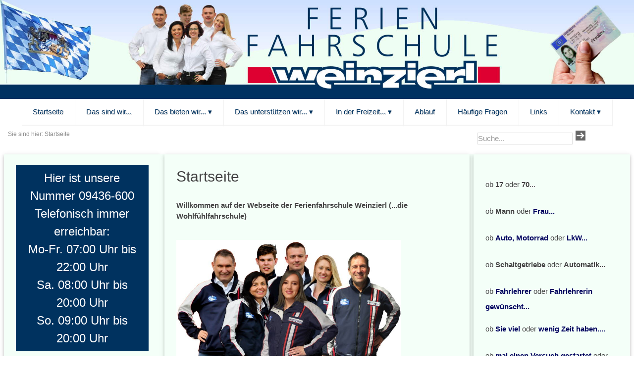

--- FILE ---
content_type: text/html; charset=utf-8
request_url: https://ferienfahrschule-weinzierl.de/
body_size: 11315
content:
<!doctype html>
<html lang="de_DE"><head>

<title>Homepage Ferienfahrschule Weinzierl Nittenau - Ferienfahrschule Bayern</title>

<meta name="viewport" content="width=device-width, initial-scale=1">
<link rel="stylesheet"  href="https://ferienfahrschule.bayern/uploads/designs/W3CSS/w3.css">
<link rel="stylesheet"  href="https://ferienfahrschule.bayern/assets/font-awesome/css/font-awesome.min.css">
<link rel="stylesheet"  href="https://ferienfahrschule.bayern/uploads/designs/W3CSS/resmenu.css">


<meta property=“og:image“ content=“/uploads/images/logo-ffs4.jpg“>
<meta property=“og:title“ content=“Ferienfahrschule Weinzierl Nittenau Bayern - Ihr Führerschein machen im Urlaub“>
<meta property=“og:description“ content=“Ferienfahrschule Weinzierl in Nittenau bietet eine Kombination aus Urlaub und Ausbildung zum Führerschein“>
<meta property=“og:type“ content=“website“>
<meta property=“og:url“ content=“ferienfahrschule.bayern“>
<meta property=“og:site_name“ content=“Ferienfahrschule Weinzierl Nittenau“>

<script type="text/javascript" src="lib/jquery/js/jquery-1.11.1.min.js"></script>


<base href="https://ferienfahrschule.bayern/" />
<meta http-equiv="Content-Type" content="text/html; charset=utf-8" />
<style>
.cms_form .fb_invalid {
 color: #D8000C;
}

.cms_form .fb_invalid input {
 border: 1px solid #D8000C !important;
 color: black;
 background-color: #FDDFDF; 
}
.error_message {
  border: 1px solid; margin: 10px 0px; 
  padding:15px 10px 15px 50px; 
  background-repeat: no-repeat; 
  background-position: 10px center;
}
.error_message ul {
  margin: 0; 
  padding: 0;
}
.error_message ul li {
  margin-left: 10px; 
  padding: 0; 
  padding-bottom: 4px;
}

	
.error_message {
  color: #D8000C; 
  background-color: #FDDFDF; 
  background-image: url('[data-uri]');
}

.captcha {
  margin: 20px 0;
}

.captcha img {
  float: left;
  margin-right: 20px;
}

</style>
<meta name="description" content="Homepage Ferienfahrschule Weinzierl Nittenau" />

<meta name="yandex-verification" content="7883ca0eac4ba351" />
<meta name="msvalidate.01" content="379D49F4DEDAFAD717AFC5B3D77CC6B5" />
<meta name="google-site-verification" content="hEPvu6trXfEbdeEjxcbQ-2Rv0M0TK7GCTVfD1q9lNtg" />

<!-- Matomo -->
<script type="text/javascript">
  var _paq = window._paq || [];
  /* tracker methods like "setCustomDimension" should be called before "trackPageView" */
  _paq.push(['trackPageView']);
  _paq.push(['enableLinkTracking']);
  (function() {
    var u="//matomo.weinzierl.space/";
    _paq.push(['setTrackerUrl', u+'matomo.php']);
    _paq.push(['setSiteId', '1']);
    var d=document, g=d.createElement('script'), s=d.getElementsByTagName('script')[0];
    g.type='text/javascript'; g.async=true; g.defer=true; g.src=u+'matomo.js'; s.parentNode.insertBefore(g,s);
  })();
</script>
<!-- End Matomo Code -->

  <!-- Gallery/Lightbox -->
	<link rel="stylesheet" href="https://ferienfahrschule.bayern/modules/Gallery/templates/css/Lightbox.css" type="text/css" media="screen" />
	</head><body id="ttop">


	<header id="header">
<picture>
  <source media="(min-width: 1280px)" srcset="https://ferienfahrschule.bayern/uploads/images/logo-ffs3.jpg" style="width:100%;">
  <img src="https://ferienfahrschule.bayern/uploads/images/logo-ffs4.jpg" style="width:100%;">
</picture>
	</header>



<div class="w3-container">
	<nav id="menu">






<label id='toggle-menu' for='tm'>Navigation <span class="drop-icon">▾</span></label><input type="checkbox" id="tm"><ul class="main-menu cf"><li class="menudepth0 first_child menuactive"><a class=" menuactive" href="https://ferienfahrschule.bayern/#top"><span>Startseite  </span></a></li><li class="menudepth0"><a class="" href="https://ferienfahrschule.bayern/index.php?page=fahrlehrer-innen#top"><span>Das sind wir...  </span></a></li><li class="menudepth0 parent"><a class=" parent" href="https://ferienfahrschule.bayern/index.php?page=ihre-ausbildung#top"><span>Das bieten wir...  </span><span class="drop-icon"> ▾</span></a><label id='toggle-menu' for='34' class='drop-icon'>▾</label><input type="checkbox" id="34"><ul class="sub-menu cf"><li class="menudepth1 first_child"><a class="" href="https://ferienfahrschule.bayern/index.php?page=planung-auf-ihre-beduerfnisse-abgestimmt#top"><span>Planung auf Ihre Bedürfnisse abgestimmt  </span></a></li><li class="menudepth1 parent"><a class=" parent" href="https://ferienfahrschule.bayern/index.php?page=theorie-ausbildung-2#top"><span>Theorie Ausbildung  </span><span class="drop-icon"> ▾</span></a><label id='toggle-menu' for='87' class='drop-icon'>▾</label><input type="checkbox" id="87"><ul class="sub-menu cf"><li class="menudepth2 first_child"><a class="" href="https://ferienfahrschule.bayern/index.php?page=theorie-ausbildung#top"><span>Auto  </span></a></li><li class="menudepth2"><a class="" href="https://ferienfahrschule.bayern/index.php?page=motorrad#top"><span>Motorrad  </span></a></li><li class="menudepth2 last_child"><a class="" href="https://ferienfahrschule.bayern/index.php?page=brummi#top"><span>Brummi  </span></a></li></ul></li><li class="menudepth1 parent"><a class=" parent" href="https://ferienfahrschule.bayern/index.php?page=praxis-ausbildung#top"><span>Praxis Ausbildung  </span><span class="drop-icon"> ▾</span></a><label id='toggle-menu' for='86' class='drop-icon'>▾</label><input type="checkbox" id="86"><ul class="sub-menu cf"><li class="menudepth2 first_child parent"><a class=" parent" href="https://ferienfahrschule.bayern/index.php?page=praxis-ausbildung-auto#top"><span>Auto  </span><span class="drop-icon"> ▾</span></a><label id='toggle-menu' for='85' class='drop-icon'>▾</label><input type="checkbox" id="85"><ul class="sub-menu cf"><li class="menudepth3 first_child"><a class="" href="https://ferienfahrschule.bayern/index.php?page=auto-ausbildung#top"><span>Schaltung  </span></a></li><li class="menudepth3 last_child"><a class="" href="https://ferienfahrschule.bayern/index.php?page=automatik-ausbildung#top"><span>Automatik  </span></a></li></ul></li><li class="menudepth2"><a class="" href="https://ferienfahrschule.bayern/index.php?page=motorrad-ausbildung#top"><span>Motorrad  </span></a></li><li class="menudepth2 last_child"><a class="" href="https://ferienfahrschule.bayern/index.php?page=brummi-ausbildung#top"><span>Brummi  </span></a></li></ul></li><li class="menudepth1"><a class="" href="https://ferienfahrschule.bayern/index.php?page=fahrzeuge#top"><span>Fahrzeugpark  </span></a></li><li class="menudepth1"><a class="" href="https://ferienfahrschule.bayern/index.php?page=von-frau-zu-frau#top"><span>Von Frau zu Frau  </span></a></li><li class="menudepth1"><a class="" href="https://ferienfahrschule.bayern/index.php?page=intensivkurs#top"><span>Intensivkurs  </span></a></li><li class="menudepth1 last_child"><a class="" href="https://ferienfahrschule.bayern/index.php?page=unterkunft#top"><span>Eigene Fahrschulpension  </span></a></li></ul></li><li class="menudepth0 parent"><a class=" parent" href="https://ferienfahrschule.bayern/index.php?page=lernschwaeche#top"><span>Das unterstützen wir...  </span><span class="drop-icon"> ▾</span></a><label id='toggle-menu' for='80' class='drop-icon'>▾</label><input type="checkbox" id="80"><ul class="sub-menu cf"><li class="menudepth1 first_child"><a class="" href="https://ferienfahrschule.bayern/index.php?page=lernschwaeche#top"><span>Lernschwäche  </span></a></li><li class="menudepth1"><a class="" href="https://ferienfahrschule.bayern/index.php?page=ueber-50#top"><span>Über 50...  </span></a></li><li class="menudepth1"><a class="" href="https://ferienfahrschule.bayern/index.php?page=auffrischung#top"><span>Auffrischung  </span></a></li><li class="menudepth1 last_child"><a class="" href="https://ferienfahrschule.bayern/index.php?page=wiedereinsteiger#top"><span>Wiedereinsteiger  </span></a></li></ul></li><li class="menudepth0 parent"><a class=" parent" href="https://ferienfahrschule.bayern/index.php?page=ihr-urlaub#top"><span>In der Freizeit...  </span><span class="drop-icon"> ▾</span></a><label id='toggle-menu' for='35' class='drop-icon'>▾</label><input type="checkbox" id="35"><ul class="sub-menu cf"><li class="menudepth1 first_child"><a class="" href="https://ferienfahrschule.bayern/index.php?page=freizeit#top"><span>In der Freizeit  </span></a></li><li class="menudepth1 last_child"><a class="" href="https://ferienfahrschule.bayern/index.php?page=leibliches-wohl#top"><span>Essen und Trinken  </span></a></li></ul></li><li class="menudepth0"><a class="" href="https://ferienfahrschule.bayern/index.php?page=ablauf#top"><span>Ablauf  </span></a></li><li class="menudepth0"><a class="" href="https://ferienfahrschule.bayern/index.php?page=haeufige-fragen#top"><span>Häufige Fragen  </span></a></li><li class="menudepth0"><a class="" href="https://ferienfahrschule.bayern/index.php?page=links#top"><span>Links  </span></a></li><li class="menudepth0 last_child parent"><a class=" parent" href="https://ferienfahrschule.bayern/index.php?page=kontakt#top"><span>Kontakt  </span><span class="drop-icon"> ▾</span></a><label id='toggle-menu' for='39' class='drop-icon'>▾</label><input type="checkbox" id="39"><ul class="sub-menu cf"><li class="menudepth1 first_child"><a class="" href="https://ferienfahrschule.bayern/index.php?page=kontaktaufnahme#top"><span>Kontaktaufnahme  </span></a></li><li class="menudepth1"><a class="" href="https://ferienfahrschule.bayern/index.php?page=copy-of-kontaktaufnahme#top"><span>Formulare Ferienfahrschule  </span></a></li><li class="menudepth1"><a class="" href="https://ferienfahrschule.bayern/index.php?page=anfahrt#top"><span>Anfahrt  </span></a></li><li class="menudepth1"><a class="" href="https://ferienfahrschule.bayern/index.php?page=impressum#top"><span>Impressum  </span></a></li><li class="menudepth1"><a class="" href="https://ferienfahrschule.bayern/index.php?page=datenschutzerklaerung#top"><span>Datenschutz  </span></a></li><li class="menudepth1 last_child"><a class="" href="https://ferienfahrschule.bayern/index.php?page=sitemap#top"><span>Sitemap  </span></a></li></ul></li></ul>

	</nav>
</div>

<div class="w3-row-padding">
  <div class="w3-col m6 l9 s12" style="color:#888;font-size:80%;margin:0.3em 0 0.3em 0 ;">
<div class="breadcrumb" style="float:left;">Sie sind hier:&nbsp;<span class="breadcrumb current">Startseite</span></div></div>
  <div class="w3-col m6 l3 s12" style="margin:0.3em 0 0.3em 0 ;"><form id="m1ce8cmoduleform_1" method="get" action="https://ferienfahrschule.bayern/index.php?page=suchergebnisse" class="cms_form">
<div class="hidden">
<input type="hidden" name="mact" value="Search,m1ce8c,dosearch,0" />
<input type="hidden" name="m1ce8creturnid" value="69" />
</div>

<input type="text" class="search-input" id="m1ce8csearchinput" name="m1ce8csearchinput" size="20" maxlength="50" placeholder="Suche..."/>
<input class="search-button" name="submit" value="" type="submit" />
<input type="hidden" id="m1ce8corigreturnid" name="m1ce8corigreturnid" value="1" />
</form>
</div>
</div> 

<section id="content" class="w3-row-padding ">

<div class="w3-col l3 m12 s12 w3-card w3-panel w3-padding-large" style="background-color:#f4fff8;">
<div class="w3-col l12 m6 s12">
<h3 class="w3-theme w3-padding" style="text-align: center;">Hier ist unsere Nummer 09436-600<br />Telefonisch immer erreichbar:<br />Mo-Fr. 07:00 Uhr bis 22:00 Uhr<br />Sa. 08:00 Uhr bis 20:00 Uhr<br />So. 09:00 Uhr bis 20:00 Uhr</h3>
<div class="w3-padding  w3-theme-l1">
<h3>Pers&ouml;nlich erreichbar f&uuml;r Dokumente und Planung:</h3>
<br />
<table style="border-collapse: collapse; width: 100%;" border="1">
<tbody>
<tr>
<td style="width: 50%;">Montag</td>
<td style="width: 50%;">17:30 - 19:00 Uhr</td>
</tr>
<tr>
<td style="width: 50%;">Mittwoch</td>
<td style="width: 50%;">08:00 - 12:00 Uhr</td>
</tr>
<tr>
<td style="width: 50%;">&nbsp;</td>
<td style="width: 50%;">17:30 Uhr - 19:00 Uhr</td>
</tr>
<tr>
<td style="width: 50%;">Freitag</td>
<td style="width: 50%;">16:00 - 19:00 Uhr</td>
</tr>
<tr>
<td style="width: 50%;">Samstag</td>
<td style="width: 50%;">10:00 - 12:00 Uhr</td>
</tr>
</tbody>
</table>
<h3>in der Krankenhausstra&szlig;e 7, <br />93149 Nittenau&nbsp;&nbsp;&nbsp;<a href="https://ferienfahrschule.bayern/index.php?page=anfahrt"><img src="uploads/images/marker.gif" alt="" width="40" height="40" /></a></h3>
</div>
<div class="w3-padding"><a href="tel:00499436600"><span style="color: #00325f;"><em class="fa fa-phone w3-xxlarge"></em></span> Handy-Anruf mit einem Klick</a><br /><a href="index.php?page=rueckruf#top"><span style="color: #00325f;"><em class="fa fa-phone w3-xxlarge"></em></span> R&uuml;ckrufservice, wir rufen zur&uuml;ck!</a></div>
<div class="w3-padding"><div style="diplay:inline-block;">
Thema Webseiten<br />
<a href="https://fahrschule-weinzierl.de" style="float:left"  title="Parallel zur Arbeit oder Schule  (Ausbildungszeitraum zwischen 3-6 Monate)">
<figure style="margin:5px 15px 5px 0px">
<img src="uploads/images/Sitelinks/carw.svg" style="width:50px;margin-right:10px" />
<figcaption>klassisch</figcaption>
</figure></a>

<a href="https://ferienfahrschule.bayern" style="float:left"  title="vollzeit im Urlaub oder Ferien (Ausbildungszeitraum zwischen 7-14 Tage)">
<figure style="margin:5px 15px 5px 0px">
<img src="uploads/images/Sitelinks/palmew.svg" style="width:50px;margin-right:10px" />
<figcaption>intensiv</figcaption>
</figure></a>

<a href="https://motorradfahrschule.bayern" style="float:left"  title="spezielle Seite zu unserer Zweiradausbildung (klassisch/intensiv)">
<figure style="margin:5px 15px 5px 0px">
<img src="uploads/images/Sitelinks/motorcyclew.svg" style="width:50px;margin-right:10px" />
<figcaption>motorrad</figcaption>
</figure></a>

<!--<a href="https://handicapfahrschule.bayern" style="float:left"  title="spezielle Seite für Fahrschüler mit einem Handicap (z.B. Lernschwäche, Prüfungsangst etc.)">
<figure style="margin:5px 15px 5px 0px">
<img src="uploads/images/Sitelinks/chalkboard-teacherw.svg" style="width:50px;margin-right:10px" />
<figcaption>handicap</figcaption>
</figure></a>-->

<a href="https://lastkraftwagen-fahrschule.de" style="float:left" title="Angebot für Berufskraftfahrer (Aus- und Weiterbidlung)">
<figure style="margin:5px 15px 5px 0px">    
<img src="uploads/images/Sitelinks/truckw.svg" style="width:50px;margin-right:10px" />
<figcaption>LKW</figcaption>
</figure></a>

<a href="https://module.bayern" style="float:left" title="Angebot für Berufskraftfahrer (Aus- und Weiterbidlung)">
<figure style="margin:5px 15px 5px 0px">    
<img src="uploads/images/Sitelinks/module.svg" style="width:50px;margin-right:10px" />
<figcaption>module</figcaption>
</figure></a>

<a href="https://weinzierl.schule" style="float:left" title="Ausbildungssystem">
<figure style="margin:5px 15px 5px 0px">     
<img src="uploads/images/Sitelinks/bildung.svg" style="width:50px;margin-right:10px" />
<figcaption>bildung</figcaption>
</figure>
</a>

<a href="https://ticket.fahrschuleweinzierl.de" style="float:left" title="Ticketsystem der Fahrschule">
<figure style="margin:5px 15px 5px 0px">     
<img src="uploads/images/Sitelinks/ticketw.svg" style="width:50px;margin-right:10px" />
<figcaption>ticket</figcaption>
</figure>
</a>

<a href="https://ticket.fahrschuleweinzierl.de" style="float:left" title="Wissensdatenbank der Fahrschule">
<figure style="margin:5px 15px 5px 0px">     
<img src="uploads/images/Sitelinks/wissen.svg" style="width:50px;margin-right:10px" />
<figcaption>wissen</figcaption>
</figure>
</a>

<a href="https://sad-fahrschulen.de" style="float:left" title="Angebot für Seminare.  (1)Aufbauseminar für Fahranfänger, Nachschulung in der Probezeit. (2)Fahreigungsseminar, Punkteabbau in Flensburg">
<figure style="margin:5px 15px 5px 0px">     
<img src="uploads/images/Sitelinks/user-graduatew.svg" style="width:50px;margin-right:10px" />
<figcaption>seminare</figcaption>
</figure>
</a>

<a href="https://formulare.fahrschuleweinzierl.de" style="float:left" title="Alle Formulare">
<figure style="margin:5px 15px 5px 0px">     
<img src="uploads/images/Sitelinks/forms.svg" style="width:50px;margin-right:10px" />
<figcaption>formulare</figcaption>
</figure>
</a>

</div>
<div style="clear:both;"></div><br /><img src="uploads/images/form.gif" alt="Formularsymbol" width="25" height="25" /> <a href="https://ferienfahrschule.bayern/index.php?page=kontaktaufnahme">Kontaktaufnahme per email</a><br /><br /><img src="uploads/images/form.gif" alt="Formularsymbol" width="25" height="25" /> <a href="https://ferienfahrschule.bayern/index.php?page=kostenvoranschlag-auto">Kostenvoranschlag Auto</a><br /><br /><img src="uploads/images/form.gif" alt="Formularsymbol" width="25" height="25" /> <a href="https://ferienfahrschule.bayern/index.php?page=kostenvoranschlag">Kostenvoranschlag Motorrad</a><br /><br /><img src="uploads/images/form.gif" alt="Formularsymbol" width="25" height="25" /> <a href="https://fahrschule-weinzierl.de/index.php?page=kostenvoranschlag-lkw#top" target="_blank" rel="noopener">Kostenvoranschlag LKW</a><br /><br /><img style="width: 98%; max-width: 450px;" src="uploads/images/hundespass.jpg" /> <br /><br /><span style="color: #333;"> Fahrschule Weinzierl<br />Krankenhausstra&szlig;e 7<br />93149 Nittenau<br />Email: <a href="mailto:info@fahrschule-weinzierl.de">info@fahrschule-weinzierl.de</a><br /><br />Tel.: 09436 -600<br /><br /></span></div>
</div>
<div>
<div class="w3-col l12 m6 s12">
<h3 class="w3-theme w3-padding">AKTUELLES</h3>
<br /><div class="NewsSummary">

	<div class="NewsSummaryPostdate">
		Aug 29, 2019
	</div>
<br>
<div class="NewsSummaryLink">
<a href="https://ferienfahrschule.bayern/index.php?mact=News,cntnt01,detail,0&amp;cntnt01articleid=4&amp;cntnt01returnid=1" title="Optimierung der Pr&uuml;fungssimulation durch Videoaufzeichnung">Optimierung der Prüfungssimulation durch Videoaufzeichnung</a>
</div>

        
	<div class="NewsSummaryContent">
		<p>Optimierung der Pr&uuml;fungssimulation durch Videoaufzeichnung</p>
	</div>


</div>

<!-- End News Display Template --><br /><br /></div>
</div>
</div>

</div>

  <div class="w3-col l6 m12 s12 w3-panel"  style="background-color:#f4fff8;">
<div class="w3-card w3-padding-large">
    <h2 id="top" style="float:left;">Startseite</h2>
    <span style="float:right;margin-top:10px;"><a href="https://ferienfahrschule.bayern/index.php?page=home#ttop"><i class="fa fa-bars w3-xxlarge"></i></a></span>
<div style="clear:both;"></div>
  <p><p><strong>Willkommen auf der Webseite der Ferienfahrschule Weinzierl (...die Wohlf&uuml;hlfahrschule)</strong><br /><br /></p>
<p><img style="width: 80%; max-width: 800px; margin: 0 0 10px 0; display: block; float: left;" title="team-kfs" src="uploads/images/team-kfs.jpg" alt="team-kfs" width="80%" /></p>
<p><br /><img style="width: 95%; max-width: 800px;" src="uploads/images/gerdtisch.jpg" alt="" /></p>
<p><br /><br /><p>&nbsp;</p>
<video style="max-width: 100%; height: auto;" controls="controls" width="1280" height="150" poster="uploads/images/standbild.jpg" >
  <source src="uploads/videos/weinzierl-intensiv.mp4" type="video/mp4" /></video>
<p>Auf das Bild klicken für unseren Imagefilm.</p></p>
<p><br />Unsere Urlaubsfahrschule (Intensivfahrschule) befindet sich in einer der sch&ouml;nsten Urlaubsregionen Deutschlands: in der Stadt Nittenau im Oberpf&auml;lzer Seenland, direkt am Tor zum Bayerischen Wald und in der N&auml;he von Regensburg. Hier im sch&ouml;nen Ostbayern bzw. der Oberpfalz verbringen viele Menschen ihren Urlaub.<br />&nbsp;<br /><p>&nbsp;</p>
<video style="max-width: 100%; height: auto;" controls="controls" width="1280" height="150">
  <source src="uploads/videos/nittenau.mp4" type="video/mp4" /></video>
<p>&nbsp;</p></p>
<p>Die Ferienfahrschule Weinzierl bietet die F&uuml;hrerscheinausbildung nicht nur in den Schulferien, sondern das ganze Jahr &uuml;ber an. Sie k&ouml;nnen also Ihren gew&uuml;nschten Ausbildungszeitraum mit uns ganz individuell abstimmen.</p>
<p>F&uuml;r uns ist es wichtig, dass in unserer Ferienfahrschule der Fahrsch&uuml;ler und der Fahrlehrer auf gleicher Augenh&ouml;he arbeiten. Nur so kann optimales Lernen stattfinden. Die Vorteile einer intensiven Vollzeitausbildung, so wie es in der Ferienfahrschule umgesetzt wird, liegen klar auf der Hand. Die zeitnahe Verzahnung zwischen Theorie und Praxis kann nur in solch einer Ausbildungsform umgesetzt werden.</p>
<p>Ob LKW, PKW (Auto-F&uuml;hrerschein Klasse B), Motorad oder Moped - in nur 14 Tagen (u.U. sogar in 7 Tagen!) Ausbildungszeit. Und nebenbei noch Urlaub bzw. Ferien im wundersch&ouml;nen Bayerischen Wald gemacht! Also z&ouml;gern Sie nicht lange und melden Sie sich schnell bei der freundlichen Ferienfahrschule Weinzierl an.</p>
<p>Oder, wie wir Bayern sagen: Auf geht's!</p>
<p>Nutzen Sie die Vorteile einer intensiven Vollzeit-Ausbildung, damit Sie schnell und sicher ihre F&uuml;hrerscheinpr&uuml;fung bestehen.<br /><br /></p>
<p>&nbsp;</p>
<p>&nbsp;</p>
<p>&nbsp;</p>
<div><img style="display: block; margin-left: auto; margin-right: auto; width: 80%; max-width: 800px;" src="uploads/images/Startseite/auto+fl.jpg" alt="auto+fl" width="80%" height="" /></div>
<p><br /><br /><div class="gallery">
<h3>Ferienfahrschule Weinzierl</h3><div class="gallerycomment">Ihr Führerschein im Urlaub.</div><p>9 Bilder</p>
<div class="pagenavigation">
</div>

	<div class="img">
			
		<a class="group" href="https://ferienfahrschule.bayern/uploads/images/Gallery/Start/bayerwald2.jpg" data-title="bayerwald2.jpg" data-lightbox="cmsmsgallery9"><img src="https://ferienfahrschule.bayern/uploads/images/GalleryThumbs/40-5.jpg" alt="bayerwald2.jpg" /></a>
		</div>
	<div class="img">
			
		<a class="group" href="https://ferienfahrschule.bayern/uploads/images/Gallery/Start/bayerwald.jpg" data-title="bayerwald.jpg" data-lightbox="cmsmsgallery9"><img src="https://ferienfahrschule.bayern/uploads/images/GalleryThumbs/43-5.jpg" alt="bayerwald.jpg" /></a>
		</div>
	<div class="img">
			
		<a class="group" href="https://ferienfahrschule.bayern/uploads/images/Gallery/Start/Internat.jpg" data-title="Internat.jpg" data-lightbox="cmsmsgallery9"><img src="https://ferienfahrschule.bayern/uploads/images/GalleryThumbs/47-5.jpg" alt="Internat.jpg" /></a>
		</div>
	<div class="img">
			
		<a class="group" href="https://ferienfahrschule.bayern/uploads/images/Gallery/Start/Motorrad_Salalom.jpg" data-title="Motorrad_Salalom.jpg" data-lightbox="cmsmsgallery9"><img src="https://ferienfahrschule.bayern/uploads/images/GalleryThumbs/45-5.jpg" alt="Motorrad_Salalom.jpg" /></a>
		</div>
	<div class="img">
			
		<a class="group" href="https://ferienfahrschule.bayern/uploads/images/Gallery/Start/Nittenau_Regen-02.jpg" data-title="Nittenau_Regen-02.jpg" data-lightbox="cmsmsgallery9"><img src="https://ferienfahrschule.bayern/uploads/images/GalleryThumbs/44-5.jpg" alt="Nittenau_Regen-02.jpg" /></a>
		</div>
	<div class="img">
			
		<a class="group" href="https://ferienfahrschule.bayern/uploads/images/Gallery/Start/OhneTitel-2.jpg" data-title="OhneTitel-2.jpg" data-lightbox="cmsmsgallery9"><img src="https://ferienfahrschule.bayern/uploads/images/GalleryThumbs/39-5.jpg" alt="OhneTitel-2.jpg" /></a>
		</div>
	<div class="img">
			
		<a class="group" href="https://ferienfahrschule.bayern/uploads/images/Gallery/Start/R0010186.jpg" data-title="R0010186.jpg" data-lightbox="cmsmsgallery9"><img src="https://ferienfahrschule.bayern/uploads/images/GalleryThumbs/42-5.jpg" alt="R0010186.jpg" /></a>
		</div>
	<div class="img">
			
		<a class="group" href="https://ferienfahrschule.bayern/uploads/images/Gallery/Start/R0010194.jpg" data-title="R0010194.jpg" data-lightbox="cmsmsgallery9"><img src="https://ferienfahrschule.bayern/uploads/images/GalleryThumbs/46-5.jpg" alt="R0010194.jpg" /></a>
		</div>
	<div class="img">
			
		<a class="group" href="https://ferienfahrschule.bayern/uploads/images/Gallery/Start/Rosa_Nicole_2014.jpg" data-title="Rosa_Nicole_2014.jpg" data-lightbox="cmsmsgallery9"><img src="https://ferienfahrschule.bayern/uploads/images/GalleryThumbs/35-5.jpg" alt="Rosa_Nicole_2014.jpg" /></a>
		</div>

<div class="galleryclear">&nbsp;</div>
</div></p>
<p></p>
<p>&nbsp;</p></p>
  <p> </p>
</div>
  </div>

<div class="w3-col l3 m12 s12 w3-card w3-panel w3-padding-large"  style="background-color:#f4fff8;">  
<div class="w3-col l12 m12 s12">
<p><span style="color:#00325F;"><i class="fa fa-check w3-xxlarge"></i></span> ob <strong>17</strong> oder <strong>70</strong>... <br /><span style="color:#00325F;"><i class="fa fa-check w3-xxlarge"></i></span> ob <strong>Mann</strong> oder<strong> <a href="index.php?page=von-frau-zu-frau">Frau...</a></strong> <br /><span style="color:#00325F;"><i class="fa fa-check w3-xxlarge"></i></span> ob <strong><a href="index.php?page=auto-ausbildung">Auto,</a> <a href="index.php?page=motorrad-ausbildung">Motorrad</a></strong> oder <strong><a href="index.php?page=brummi-ausbildung">LkW...</a></strong> <br /><span style="color:#00325F;"><i class="fa fa-check w3-xxlarge"></i></span> ob <strong>Schaltgetriebe</strong> oder <strong>Automatik...</strong><br /><span style="color:#00325F;"><i class="fa fa-check w3-xxlarge"></i></span> ob <strong><a href="index.php?page=fahrlehrer-innen">Fahrlehrer</a> </strong>oder<a href="index.php?page=von-frau-zu-frau#top"> <strong>Fahrlehrerin gew&uuml;nscht...</strong></a> <br /><span style="color:#00325F;"><i class="fa fa-check w3-xxlarge"></i></span> ob <strong><a href="index.php?page=intensivkurs">Sie viel</a> </strong>oder <strong><a href="index.php?page=intensivkurs">wenig Zeit haben....</a></strong> <br /><span style="color:#00325F;"><i class="fa fa-check w3-xxlarge"></i></span> ob <strong><a href="index.php?page=fahrschulwechsel#top">mal einen Versuch gestartet</a></strong> oder <strong><a href="index.php?page=umsteiger">nicht...</a></strong> <br /><span style="color:#00325F;"><i class="fa fa-check w3-xxlarge"></i></span> ob <strong><a href="index.php?page=pruefungsangst">mit</a> </strong>oder <strong><a href="index.php?page=pruefungsangst">ohne Pr&uuml;fungsangst...</a></strong> <br /><span style="color:#00325F;"><i class="fa fa-check w3-xxlarge"></i></span> ob <strong><a href="index.php?page=lernschwaeche">Sie schnell</a></strong> oder <a href="index.php?page=lernschwaeche"><strong>langsam lesen..</strong>.</a> <br /><span style="color:#00325F;"><i class="fa fa-check w3-xxlarge"></i></span> ob <strong><a href="http://ferienfahrschule.bayern/index.php?page=lernschwaeche">mehr</a> </strong>oder <strong><a href="index.php?page=lernschwaeche">weniger Talent...</a></strong></p>
<p><a href="https://handicapfahrschule.bayern"><span style="color:#00325F;"><i class="fa fa-check w3-xxlarge"></i></span>&nbsp;&nbsp;&nbsp;&nbsp;</a><strong><a title="Websteite f&uuml;r Menschen mit Handicap" href="https://handicapfahrschule.bayern" target="_blank" rel="noopener">Unsere spezielle Websteite f&uuml;r Menschen mit Handicap</a></strong><br /><strong><br />...schaffen wir!</strong></p>
<div>Sprechen Sie mit uns. Tel.: 09436-600</div>
<div class="w3-col l12 m12 s12"><img style="width: 95%; max-width: 450px;" src="uploads/images/autofrei01k2.jpg" /></div>
</div>
</div>
</section>

<footer class="w3-container w3-theme">
<p>
<div class="w3-small w3-row">

<div class="w3-col l3 m1 s1"><br><br></div>

<div class="w3-col l3 m5 s10">
Fahrschule Weinzierl<br>
Gerd Weinzierl<br>
Krankenhausstraße 7<br>
93149 Nittenau<br>
<br>
Telefon: 09436- 600<br>
<br>
<br>
E-Mail: info@fahrschule-weinzierl.de<br>
<br><br>
&copy; Copyright Fahrschule Weinzierl<br>
<br><br>
</div>

<div class="w3-col l3 m5 s11">
<p> 
<a href="index.php?page=anfahrt#top" title="Anfahrt" style="color:#fff;">
<img src="uploads/images/marker.gif" alt="anfahrt icon" style="margin:0 2em 0 0;">Anfahrt</a><br>
</p>

<p>
<a href="index.php?page=kontaktaufnahme#top" title="Kontaktaufnahme" style="color:#fff;">
<img src="uploads/images/mail.gif" alt="kontakt icon" style="margin:0 2em 0 0;">Kontaktaufnahme</a><br>
</p>

<p>
<a href="index.php?page=sitemap#top" title="Sitemap" style="color:#fff;">
<img src="uploads/images/sitemap.gif" alt="sitemap icon" style="margin:0 2em 0 0;">Sitemap</a><br>
</p>

</div>

<div class="w3-col l3 m3 s1"><br></div>

</div>
</p>
</footer>

<!-- Gallery/Lightbox -->
	<script type="text/javascript" src="//ajax.googleapis.com/ajax/libs/jquery/1.11.3/jquery.min.js"></script>
<script type="text/javascript" src="https://ferienfahrschule.bayern/modules/Gallery/templates/lightbox/js/lightbox.min.js"></script>
	</body>
</html>

--- FILE ---
content_type: image/svg+xml
request_url: https://ferienfahrschule.bayern/uploads/images/Sitelinks/user-graduatew.svg
body_size: 2320
content:
<?xml version="1.0" encoding="UTF-8" standalone="no"?>
<svg
   xmlns:dc="http://purl.org/dc/elements/1.1/"
   xmlns:cc="http://creativecommons.org/ns#"
   xmlns:rdf="http://www.w3.org/1999/02/22-rdf-syntax-ns#"
   xmlns:svg="http://www.w3.org/2000/svg"
   xmlns="http://www.w3.org/2000/svg"
   xmlns:sodipodi="http://sodipodi.sourceforge.net/DTD/sodipodi-0.dtd"
   xmlns:inkscape="http://www.inkscape.org/namespaces/inkscape"
   viewBox="0 0 572 572"
   version="1.1"
   id="svg959"
   sodipodi:docname="user-graduatew.svg"
   width="572"
   height="572"
   inkscape:version="0.92.4 (unknown)">
  <metadata
     id="metadata965">
    <rdf:RDF>
      <cc:Work
         rdf:about="">
        <dc:format>image/svg+xml</dc:format>
        <dc:type
           rdf:resource="http://purl.org/dc/dcmitype/StillImage" />
        <dc:title></dc:title>
      </cc:Work>
    </rdf:RDF>
  </metadata>
  <defs
     id="defs963" />
  <sodipodi:namedview
     pagecolor="#ffffff"
     bordercolor="#666666"
     borderopacity="1"
     objecttolerance="10"
     gridtolerance="10"
     guidetolerance="10"
     inkscape:pageopacity="0"
     inkscape:pageshadow="2"
     inkscape:window-width="1920"
     inkscape:window-height="1020"
     id="namedview961"
     showgrid="false"
     inkscape:zoom="0.60283615"
     inkscape:cx="224"
     inkscape:cy="256"
     inkscape:window-x="0"
     inkscape:window-y="0"
     inkscape:window-maximized="1"
     inkscape:current-layer="svg959" />
  <rect
     style="opacity:1;fill:#00325f;fill-opacity:1;stroke:#007730;stroke-width:0;stroke-linecap:round;stroke-linejoin:round;stroke-miterlimit:4;stroke-dasharray:none;stroke-opacity:1;paint-order:stroke markers fill"
     id="rect967"
     width="578.93011"
     height="577.2713"
     x="0"
     y="-0.29480746" />
  <path
     d="m 381.4,350.6125 -95.4,95.4 -95.4,-95.4 c -71.5,3.1 -128.6,61.6 -128.6,133.8 v 9.6 c 0,26.5 21.5,48 48,48 h 352 c 26.5,0 48,-21.5 48,-48 v -9.6 c 0,-72.2 -57.1,-130.7 -128.6,-133.8 z m -305.8,-240.8 6.4,1.5 v 58.4 c -7,4.2 -12,11.5 -12,20.3 0,8.4 4.6,15.4 11.1,19.7 l -15.6,62.3 c -1.7,6.9 2.1,14 7.6,14 h 41.8 c 5.5,0 9.3,-7.1 7.6,-14 l -15.6,-62.3 c 6.5,-4.3 11.1,-11.3 11.1,-19.7 0,-8.8 -5,-16.1 -12,-20.3 v -52.6 l 66,15.9 c -8.6,17.2 -14,36.4 -14,57 0,70.7 57.3,128 128,128 70.7,0 128,-57.3 128,-128 0,-20.6 -5.3,-39.8 -14,-57 l 96.3,-23.2 c 18.2,-4.4 18.2,-27.1 0,-31.5 l -190.4,-46 c -13,-3.1 -26.7,-3.1 -39.7,0 l -190.6,45.9 c -18.1,4.4 -18.1,27.2 0,31.6 z"
     id="path957"
     inkscape:connector-curvature="0"
     style="fill:#ffffff" />
</svg>


--- FILE ---
content_type: image/svg+xml
request_url: https://ferienfahrschule.bayern/uploads/images/Sitelinks/motorcyclew.svg
body_size: 2952
content:
<?xml version="1.0" encoding="UTF-8" standalone="no"?>
<svg
   xmlns:dc="http://purl.org/dc/elements/1.1/"
   xmlns:cc="http://creativecommons.org/ns#"
   xmlns:rdf="http://www.w3.org/1999/02/22-rdf-syntax-ns#"
   xmlns:svg="http://www.w3.org/2000/svg"
   xmlns="http://www.w3.org/2000/svg"
   xmlns:sodipodi="http://sodipodi.sourceforge.net/DTD/sodipodi-0.dtd"
   xmlns:inkscape="http://www.inkscape.org/namespaces/inkscape"
   viewBox="0 0 700 700"
   version="1.1"
   id="svg994"
   sodipodi:docname="motorcyclew.svg"
   width="700"
   height="700"
   inkscape:version="0.92.4 (unknown)">
  <metadata
     id="metadata1000">
    <rdf:RDF>
      <cc:Work
         rdf:about="">
        <dc:format>image/svg+xml</dc:format>
        <dc:type
           rdf:resource="http://purl.org/dc/dcmitype/StillImage" />
        <dc:title></dc:title>
      </cc:Work>
    </rdf:RDF>
  </metadata>
  <defs
     id="defs998" />
  <sodipodi:namedview
     pagecolor="#ffffff"
     bordercolor="#666666"
     borderopacity="1"
     objecttolerance="10"
     gridtolerance="10"
     guidetolerance="10"
     inkscape:pageopacity="0"
     inkscape:pageshadow="2"
     inkscape:window-width="1920"
     inkscape:window-height="1020"
     id="namedview996"
     showgrid="false"
     inkscape:zoom="0.85253906"
     inkscape:cx="320"
     inkscape:cy="256"
     inkscape:window-x="0"
     inkscape:window-y="0"
     inkscape:window-maximized="1"
     inkscape:current-layer="svg994" />
  <rect
     style="opacity:1;fill:#00325f;fill-opacity:1;stroke:#007730;stroke-width:0;stroke-linecap:round;stroke-linejoin:round;stroke-miterlimit:4;stroke-dasharray:none;stroke-opacity:1;paint-order:stroke markers fill"
     id="rect1002"
     width="701.43414"
     height="702.60712"
     x="0"
     y="-0.261168" />
  <path
     d="m 542.86389,285.99688 c -14.9,-0.1 -29.1,2.3 -42.4,6.9 l -32.9,-54.9 h 82.4 c 13.3,0 24,-10.7 24,-24 v -32 c 0,-13.3 -10.7,-24 -24,-24 h -45.3 c -6.8,0 -13.3,2.9 -17.8,7.9 l -37.5,41.7 -22.8,-38 c -4.4,-7.2 -12.2,-11.6 -20.6,-11.6 h -80 c -8.8,0 -16,7.2 -16,16 v 16 c 0,8.8 7.2,16 16,16 h 66.4 l 19.2,32 h -153.7 c -17.7,-23.1 -44.9,-40 -99.9,-40 h -55.5 c -13.499999,0 -24.799999,11 -24.499999,24.5 0.2,13 10.9,23.5 23.999999,23.5 h 56 c 24.5,0 38.7,10.9 47.8,24.8 l -11.3,20.5 c -13,-3.9 -26.9,-5.7 -41.3,-5.2 -67.299999,2.4 -121.599999,57.5 -123.199999,124.9 -1.6,72.1 56.3,131 127.999999,131 59.6,0 109.7,-40.8 124,-96 h 84.2 c 13.7,0 24.6,-11.4 24,-25.1 -2.1,-47.1 17.5,-93.7 56.2,-125 l 12.5,20.8 c -27.6,23.7 -45.1,58.9 -44.8,98.2 0.5,69.6 57.2,126.5 126.8,127.1 71.6,0.7 129.8,-57.5 129.2,-129.1 -0.7,-69.6 -57.6,-126.4 -127.2,-126.9 z m -384.9,208 c -44.1,0 -79.999999,-35.9 -79.999999,-80 0,-44.1 35.899999,-80 79.999999,-80 4.2,0 8.4,0.3 12.5,1 l -41.5,75.4 c -8.8,16 2.8,35.6 21,35.6 h 81.3 c -12.4,28.2 -40.6,48 -73.3,48 z m 463.9,-75.6 c -2.2,40.6 -35,73.4 -75.5,75.5 -46.1,2.5 -84.4,-34.3 -84.4,-79.9 0,-21.4 8.4,-40.8 22.1,-55.1 l 49.4,82.4 c 4.5,7.6 14.4,10 22,5.5 l 13.7,-8.2 c 7.6,-4.5 10,-14.4 5.5,-22 l -48.6,-80.9 c 5.2,-1.1 10.5,-1.6 15.9,-1.6 45.6,-0.1 82.3,38.2 79.9,84.3 z"
     id="path992"
     inkscape:connector-curvature="0"
     style="fill:#ffffff" />
</svg>


--- FILE ---
content_type: image/svg+xml
request_url: https://ferienfahrschule.bayern/uploads/images/Sitelinks/ticketw.svg
body_size: 4614
content:
<?xml version="1.0" encoding="UTF-8" standalone="no"?>
<!-- Created with Inkscape (http://www.inkscape.org/) -->

<svg
   xmlns:dc="http://purl.org/dc/elements/1.1/"
   xmlns:cc="http://creativecommons.org/ns#"
   xmlns:rdf="http://www.w3.org/1999/02/22-rdf-syntax-ns#"
   xmlns:svg="http://www.w3.org/2000/svg"
   xmlns="http://www.w3.org/2000/svg"
   xmlns:sodipodi="http://sodipodi.sourceforge.net/DTD/sodipodi-0.dtd"
   xmlns:inkscape="http://www.inkscape.org/namespaces/inkscape"
   width="572"
   height="572"
   viewBox="0 0 228.80572 228.80572"
   version="1.1"
   id="svg8"
   inkscape:version="0.92.5 (0.92.5+68)"
   sodipodi:docname="ticketw.svg">
  <defs
     id="defs2" />
  <sodipodi:namedview
     id="base"
     pagecolor="#ffffff"
     bordercolor="#666666"
     borderopacity="1.0"
     inkscape:pageopacity="0.0"
     inkscape:pageshadow="2"
     inkscape:zoom="0.19443858"
     inkscape:cx="396.8504"
     inkscape:cy="396.8504"
     inkscape:document-units="px"
     inkscape:current-layer="layer1"
     showgrid="false"
     inkscape:window-width="1920"
     inkscape:window-height="1020"
     inkscape:window-x="0"
     inkscape:window-y="0"
     inkscape:window-maximized="1"
     units="px"
     scale-x="0.40001" />
  <metadata
     id="metadata5">
    <rdf:RDF>
      <cc:Work
         rdf:about="">
        <dc:format>image/svg+xml</dc:format>
        <dc:type
           rdf:resource="http://purl.org/dc/dcmitype/StillImage" />
        <dc:title></dc:title>
      </cc:Work>
    </rdf:RDF>
  </metadata>
  <g
     inkscape:label="Ebene 1"
     inkscape:groupmode="layer"
     id="layer1"
     transform="translate(0,-145.65835)">
    <g
       id="g841"
       transform="matrix(1.089551,0,0,1.089551,-0.41182383,51.036023)">
      <rect
         y="86.845245"
         x="0.37797621"
         height="210"
         width="210"
         id="rect824"
         style="opacity:1;fill:#003360;fill-opacity:1;stroke:#ffbbbb;stroke-width:0;stroke-linecap:round;stroke-linejoin:round;stroke-miterlimit:4;stroke-dasharray:none;stroke-opacity:0.63428566;paint-order:stroke markers fill" />
      <path
         sodipodi:nodetypes="ssczcssssczcssscccccccccccccc"
         inkscape:connector-curvature="0"
         id="rect1168"
         d="m 17.17677,201.75828 c -4.947883,4.94788 -4.94834,12.91443 -4.54e-4,17.86231 l 20.965983,20.96599 c 5.954128,-5.95413 12.7876,-6.19945 18.788591,-0.19847 6.000991,6.001 4.473821,14.71169 0.09922,19.08629 l 20.349051,20.34904 c 4.947883,4.94789 12.914904,4.9479 17.862784,10e-6 l 97.581525,-97.58142 c 4.94788,-4.94788 4.94787,-12.9149 -10e-6,-17.86279 l -20.7129,-20.7129 c -5.12869,5.12868 -13.19325,6.2569 -19.31784,0.13231 -6.1246,-6.1246 -4.88905,-14.29649 0.1323,-19.31784 L 132.6206,104.17633 c -4.94791,-4.947893 -12.91451,-4.947439 -17.86239,4.6e-4 z m 26.780134,-0.10768 70.692306,-70.6923 c 1.90114,-1.90147 4.98385,-1.90146 6.88498,3e-5 l 44.50777,44.50769 c 1.90147,1.90114 1.90147,4.98383 0,6.88496 l -70.692379,70.6923 c -1.901431,1.89978 -4.982739,1.89897 -6.88317,-0.001 L 43.95872,208.53382 c -1.900777,-1.90043 -1.901587,-4.98175 -0.0019,-6.88319 z m 10.325663,3.44069 37.626326,37.62633 63.809207,-63.80912 -37.62641,-37.62633 z"
         style="opacity:1;fill:#ffffff;fill-opacity:0.99699701;stroke:#000000;stroke-width:0;stroke-linecap:round;stroke-linejoin:round;stroke-miterlimit:4;stroke-dasharray:none;stroke-opacity:1;paint-order:stroke markers fill" />
      <circle
         r="22.111607"
         cy="261.28128"
         cx="174.20915"
         id="path826"
         style="opacity:1;fill:#ffffff;fill-opacity:0.99699701;stroke:#ffbbbb;stroke-width:0;stroke-linecap:round;stroke-linejoin:round;stroke-miterlimit:4;stroke-dasharray:none;stroke-opacity:0.63428566;paint-order:stroke markers fill" />
      <text
         id="text834"
         y="282.99847"
         x="154.28444"
         style="font-style:normal;font-variant:normal;font-weight:normal;font-stretch:normal;font-size:60.67777634px;line-height:6.26180553px;font-family:'Arial Black';-inkscape-font-specification:'Arial Black, ';font-variant-ligatures:normal;font-variant-caps:normal;font-variant-numeric:normal;font-feature-settings:normal;text-align:start;letter-spacing:0px;word-spacing:0px;writing-mode:lr-tb;text-anchor:start;fill:#003360;fill-opacity:1;stroke:none;stroke-width:0.26458332px;stroke-linecap:butt;stroke-linejoin:miter;stroke-opacity:1"
         xml:space="preserve"><tspan
           style="font-style:normal;font-variant:normal;font-weight:normal;font-stretch:normal;font-size:60.67777634px;font-family:'Arial Black';-inkscape-font-specification:'Arial Black, ';fill:#003360;fill-opacity:1;stroke-width:0.26458332px"
           y="282.99847"
           x="154.28444"
           id="tspan832"
           sodipodi:role="line">+</tspan></text>
    </g>
  </g>
</svg>


--- FILE ---
content_type: image/svg+xml
request_url: https://ferienfahrschule.bayern/uploads/images/Sitelinks/forms.svg
body_size: 5430
content:
<?xml version="1.0" encoding="UTF-8" standalone="no"?>
<!-- Created with Inkscape (http://www.inkscape.org/) -->

<svg
   xmlns:dc="http://purl.org/dc/elements/1.1/"
   xmlns:cc="http://creativecommons.org/ns#"
   xmlns:rdf="http://www.w3.org/1999/02/22-rdf-syntax-ns#"
   xmlns:svg="http://www.w3.org/2000/svg"
   xmlns="http://www.w3.org/2000/svg"
   xmlns:sodipodi="http://sodipodi.sourceforge.net/DTD/sodipodi-0.dtd"
   xmlns:inkscape="http://www.inkscape.org/namespaces/inkscape"
   width="572"
   height="572"
   viewBox="0 0 228.80572 228.80572"
   version="1.1"
   id="svg8"
   inkscape:version="0.92.5 (0.92.5+68)"
   sodipodi:docname="forms.svg">
  <defs
     id="defs2" />
  <sodipodi:namedview
     id="base"
     pagecolor="#ffffff"
     bordercolor="#666666"
     borderopacity="1.0"
     inkscape:pageopacity="0.0"
     inkscape:pageshadow="2"
     inkscape:zoom="0.38887716"
     inkscape:cx="-528.76472"
     inkscape:cy="192.63592"
     inkscape:document-units="px"
     inkscape:current-layer="layer1"
     showgrid="false"
     inkscape:window-width="1920"
     inkscape:window-height="1020"
     inkscape:window-x="0"
     inkscape:window-y="0"
     inkscape:window-maximized="1"
     units="px"
     scale-x="0.40001" />
  <metadata
     id="metadata5">
    <rdf:RDF>
      <cc:Work
         rdf:about="">
        <dc:format>image/svg+xml</dc:format>
        <dc:type
           rdf:resource="http://purl.org/dc/dcmitype/StillImage" />
        <dc:title></dc:title>
      </cc:Work>
    </rdf:RDF>
  </metadata>
  <g
     inkscape:label="Ebene 1"
     inkscape:groupmode="layer"
     id="layer1"
     transform="translate(0,-145.65835)">
    <g
       id="g1482">
      <rect
         y="145.65834"
         x="9.5703126e-07"
         height="228.80573"
         width="228.80573"
         id="rect824-3"
         style="opacity:1;fill:#003360;fill-opacity:1;stroke:#ffbbbb;stroke-width:0;stroke-linecap:round;stroke-linejoin:round;stroke-miterlimit:4;stroke-dasharray:none;stroke-opacity:0.63428566;paint-order:stroke markers fill" />
      <g
         transform="matrix(2.6402101,0,0,2.6402101,-164.33818,-411.60994)"
         id="g1469">
        <rect
           style="opacity:1;fill:#00325f;fill-opacity:0.99406529;stroke:#fefefe;stroke-width:3.13708639;stroke-linecap:round;stroke-linejoin:miter;stroke-miterlimit:4;stroke-dasharray:none;stroke-opacity:1;paint-order:stroke markers fill"
           id="rect842"
           width="40.251122"
           height="64.351105"
           x="84.265068"
           y="222.65968"
           ry="1.1568639" />
        <g
           id="g848"
           transform="matrix(1.5118488,0,0,1.5118488,-54.353492,31.92571)">
          <rect
             y="137.57315"
             x="95.712379"
             height="1.7029999"
             width="18.575233"
             id="rect844"
             style="opacity:1;fill:#f4faff;fill-opacity:0.99406529;stroke:#fefefe;stroke-width:0;stroke-linecap:round;stroke-linejoin:miter;stroke-miterlimit:4;stroke-dasharray:none;stroke-opacity:1;paint-order:stroke markers fill" />
          <rect
             y="143.58449"
             x="95.712379"
             height="1.7029999"
             width="18.575233"
             id="rect844-6"
             style="opacity:1;fill:#f4faff;fill-opacity:0.99406529;stroke:#fefefe;stroke-width:0;stroke-linecap:round;stroke-linejoin:miter;stroke-miterlimit:4;stroke-dasharray:none;stroke-opacity:1;paint-order:stroke markers fill" />
          <rect
             y="149.59586"
             x="95.712379"
             height="1.7029999"
             width="18.575233"
             id="rect844-7"
             style="opacity:1;fill:#f4faff;fill-opacity:0.99406529;stroke:#fefefe;stroke-width:0;stroke-linecap:round;stroke-linejoin:miter;stroke-miterlimit:4;stroke-dasharray:none;stroke-opacity:1;paint-order:stroke markers fill" />
          <rect
             y="155.60719"
             x="95.712379"
             height="1.7029999"
             width="18.575233"
             id="rect844-7-5"
             style="opacity:1;fill:#f4faff;fill-opacity:0.99406529;stroke:#fefefe;stroke-width:0;stroke-linecap:round;stroke-linejoin:miter;stroke-miterlimit:4;stroke-dasharray:none;stroke-opacity:1;paint-order:stroke markers fill" />
        </g>
        <path
           style="opacity:1;fill:#00325f;fill-opacity:0.99406529;stroke:#fefefe;stroke-width:0;stroke-linecap:round;stroke-linejoin:miter;stroke-miterlimit:4;stroke-dasharray:none;stroke-opacity:1;paint-order:stroke markers fill"
           d="m 128.45413,237.41887 c -17.19527,-17.19692 0,0 -17.19527,-17.19692 h 17.19527 z"
           id="rect897"
           inkscape:connector-curvature="0"
           sodipodi:nodetypes="cccc" />
        <path
           style="opacity:1;fill:#00325f;fill-opacity:0.99406529;stroke:#fefefe;stroke-width:2.66916728;stroke-linecap:round;stroke-linejoin:miter;stroke-miterlimit:4;stroke-dasharray:none;stroke-opacity:1;paint-order:stroke markers fill"
           d="m 113.48652,224.34206 9.03021,9.03021 h -6.96205 c -2.51219,0.0664 -2.06816,0.27425 -2.06816,-2.11759 z"
           id="rect901"
           inkscape:connector-curvature="0"
           sodipodi:nodetypes="ccccc" />
        <rect
           style="opacity:1;fill:#fcfeff;fill-opacity:0.99406529;stroke:#fefefe;stroke-width:0;stroke-linecap:round;stroke-linejoin:miter;stroke-miterlimit:4;stroke-dasharray:none;stroke-opacity:1;paint-order:stroke markers fill"
           id="rect905"
           width="16.713501"
           height="6.6314478"
           x="101.54465"
           y="275.61621"
           ry="3.9974632" />
      </g>
    </g>
  </g>
</svg>


--- FILE ---
content_type: image/svg+xml
request_url: https://ferienfahrschule.bayern/uploads/images/Sitelinks/module.svg
body_size: 4540
content:
<?xml version="1.0" encoding="UTF-8" standalone="no"?>
<!-- Created with Inkscape (http://www.inkscape.org/) -->

<svg
   xmlns:dc="http://purl.org/dc/elements/1.1/"
   xmlns:cc="http://creativecommons.org/ns#"
   xmlns:rdf="http://www.w3.org/1999/02/22-rdf-syntax-ns#"
   xmlns:svg="http://www.w3.org/2000/svg"
   xmlns="http://www.w3.org/2000/svg"
   xmlns:sodipodi="http://sodipodi.sourceforge.net/DTD/sodipodi-0.dtd"
   xmlns:inkscape="http://www.inkscape.org/namespaces/inkscape"
   width="572"
   height="572"
   viewBox="0 0 228.80572 228.80572"
   version="1.1"
   id="svg8"
   inkscape:version="0.92.5 (0.92.5+68)"
   sodipodi:docname="module.svg">
  <defs
     id="defs2" />
  <sodipodi:namedview
     id="base"
     pagecolor="#ffffff"
     bordercolor="#666666"
     borderopacity="1.0"
     inkscape:pageopacity="0.0"
     inkscape:pageshadow="2"
     inkscape:zoom="0.13748884"
     inkscape:cx="836.55382"
     inkscape:cy="485.40916"
     inkscape:document-units="px"
     inkscape:current-layer="layer1"
     showgrid="false"
     inkscape:window-width="1920"
     inkscape:window-height="1020"
     inkscape:window-x="0"
     inkscape:window-y="0"
     inkscape:window-maximized="1"
     units="px"
     scale-x="0.40001" />
  <metadata
     id="metadata5">
    <rdf:RDF>
      <cc:Work
         rdf:about="">
        <dc:format>image/svg+xml</dc:format>
        <dc:type
           rdf:resource="http://purl.org/dc/dcmitype/StillImage" />
        <dc:title></dc:title>
      </cc:Work>
    </rdf:RDF>
  </metadata>
  <g
     inkscape:label="Ebene 1"
     inkscape:groupmode="layer"
     id="layer1"
     transform="translate(0,-145.65835)">
    <rect
       style="opacity:1;fill:#003360;fill-opacity:1;stroke:#ffbbbb;stroke-width:0;stroke-linecap:round;stroke-linejoin:round;stroke-miterlimit:4;stroke-dasharray:none;stroke-opacity:0.63428566;paint-order:stroke markers fill"
       id="rect824-3"
       width="228.80573"
       height="228.80573"
       x="9.5703126e-07"
       y="145.65834" />
    <g
       id="g1644"
       transform="matrix(1.2702054,0,0,1.2702054,-4.9190051,-43.741526)"
       style="stroke:#ffffff;stroke-opacity:1">
      <path
         sodipodi:nodetypes="csscccccccccccccccc"
         inkscape:connector-curvature="0"
         id="path1595"
         d="m 75.418049,231.21628 c -16.84805,10.23384 -38.80226,4.87196 -49.03609,-11.97609 -10.23385,-16.84805 -4.87196,-38.80226 11.97608,-49.03609 11.66615,-7.08625 24.18047,-8.29496 41.01634,2.50939 2.83747,1.79517 2.50819,3.59034 9.00284,5.38552 v 9.88616 l 67.889461,0.51431 13.115,13.11501 -12.85783,12.85786 h -12.08639 l -6.36556,11.82546 -9.14458,-10.74465 -5.40238,10.95719 -8.40633,-11.6064 -5.10421,11.24081 -7.52571,-12.32585 -14.111481,1e-5 v 9.02541 c -12.95916,8.37195 -4.38394,2.3544 -12.95916,8.37195 z"
         style="opacity:1;fill:none;fill-opacity:1;stroke:#ffffff;stroke-width:6.0001502;stroke-linecap:round;stroke-linejoin:round;stroke-miterlimit:4;stroke-dasharray:none;stroke-opacity:1;paint-order:stroke markers fill" />
      <path
         style="fill:none;fill-rule:evenodd;stroke:#ffffff;stroke-width:6.0001502;stroke-linecap:round;stroke-linejoin:miter;stroke-miterlimit:4;stroke-dasharray:none;stroke-opacity:1"
         d="M 98.749559,201.50453 H 150.98122"
         id="path1599"
         inkscape:connector-curvature="0"
         sodipodi:nodetypes="cc" />
      <circle
         r="10.537574"
         cy="198.82581"
         cx="46.031105"
         id="path1617"
         style="opacity:1;fill:none;fill-opacity:0.49382719;stroke:#ffffff;stroke-width:8.51648808;stroke-linecap:round;stroke-linejoin:round;stroke-miterlimit:4;stroke-dasharray:none;stroke-opacity:1;paint-order:stroke markers fill" />
    </g>
    <text
       xml:space="preserve"
       style="font-style:italic;font-variant:normal;font-weight:normal;font-stretch:normal;font-size:8.53354645px;line-height:9.46690273px;font-family:Bodoni-DTC;-inkscape-font-specification:'Bodoni-DTC Italic';font-variant-ligatures:normal;font-variant-caps:normal;font-variant-numeric:normal;font-feature-settings:normal;text-align:start;letter-spacing:0px;word-spacing:0px;writing-mode:lr-tb;text-anchor:start;fill:#ffffff;fill-opacity:1;stroke:none;stroke-width:0.40000999px;stroke-linecap:butt;stroke-linejoin:miter;stroke-opacity:1"
       x="57.882881"
       y="352.69067"
       id="text1648"><tspan
         sodipodi:role="line"
         id="tspan1646"
         x="57.882881"
         y="352.69067"
         style="font-style:normal;font-variant:normal;font-weight:bold;font-stretch:normal;font-size:104.53594971px;line-height:59.76149368px;font-family:Arial;-inkscape-font-specification:'Arial Bold';fill:#ffffff;stroke-width:0.40000999px">95</tspan></text>
  </g>
</svg>


--- FILE ---
content_type: image/svg+xml
request_url: https://ferienfahrschule.bayern/uploads/images/Sitelinks/wissen.svg
body_size: 8479
content:
<?xml version="1.0" encoding="UTF-8" standalone="no"?>
<!-- Created with Inkscape (http://www.inkscape.org/) -->

<svg
   xmlns:dc="http://purl.org/dc/elements/1.1/"
   xmlns:cc="http://creativecommons.org/ns#"
   xmlns:rdf="http://www.w3.org/1999/02/22-rdf-syntax-ns#"
   xmlns:svg="http://www.w3.org/2000/svg"
   xmlns="http://www.w3.org/2000/svg"
   xmlns:sodipodi="http://sodipodi.sourceforge.net/DTD/sodipodi-0.dtd"
   xmlns:inkscape="http://www.inkscape.org/namespaces/inkscape"
   width="572"
   height="572"
   viewBox="0 0 228.80572 228.80572"
   version="1.1"
   id="svg8"
   inkscape:version="0.92.5 (0.92.5+68)"
   sodipodi:docname="wissen.svg">
  <defs
     id="defs2" />
  <sodipodi:namedview
     id="base"
     pagecolor="#ffffff"
     bordercolor="#666666"
     borderopacity="1.0"
     inkscape:pageopacity="0.0"
     inkscape:pageshadow="2"
     inkscape:zoom="0.27497768"
     inkscape:cx="1029.3366"
     inkscape:cy="1125.7922"
     inkscape:document-units="px"
     inkscape:current-layer="layer1"
     showgrid="false"
     inkscape:window-width="1920"
     inkscape:window-height="1020"
     inkscape:window-x="0"
     inkscape:window-y="0"
     inkscape:window-maximized="1"
     units="px"
     scale-x="0.40001" />
  <metadata
     id="metadata5">
    <rdf:RDF>
      <cc:Work
         rdf:about="">
        <dc:format>image/svg+xml</dc:format>
        <dc:type
           rdf:resource="http://purl.org/dc/dcmitype/StillImage" />
        <dc:title></dc:title>
      </cc:Work>
    </rdf:RDF>
  </metadata>
  <g
     inkscape:label="Ebene 1"
     inkscape:groupmode="layer"
     id="layer1"
     transform="translate(0,-145.65835)">
    <g
       id="g1270"
       transform="translate(-490.43048,2.8607522)">
      <rect
         y="142.79759"
         x="490.43048"
         height="228.80573"
         width="228.80573"
         id="rect824-3"
         style="opacity:1;fill:#003360;fill-opacity:1;stroke:#ffbbbb;stroke-width:0;stroke-linecap:round;stroke-linejoin:round;stroke-miterlimit:4;stroke-dasharray:none;stroke-opacity:0.63428566;paint-order:stroke markers fill" />
      <g
         transform="matrix(0.44585499,0,0,0.44585499,423.59934,-81.279726)"
         id="g1253">
        <ellipse
           style="opacity:1;fill:#ffffff;fill-opacity:1;stroke:#ffbbbb;stroke-width:0;stroke-linecap:round;stroke-linejoin:round;stroke-miterlimit:4;stroke-dasharray:none;stroke-opacity:0.63428566;paint-order:stroke markers fill"
           id="path923-6"
           cx="334.77307"
           cy="641.68439"
           rx="138.86481"
           ry="44.23101" />
        <path
           style="opacity:1;fill:#ffffff;fill-opacity:1;stroke:#ffbbbb;stroke-width:0;stroke-linecap:round;stroke-linejoin:round;stroke-miterlimit:4;stroke-dasharray:none;stroke-opacity:0.63428566;paint-order:stroke markers fill"
           d="m 193.85132,669.14477 c 37.74978,51.71781 233.68637,59.73884 283.90138,0 v 49.37415 c 0.57428,25.41854 -66.39578,45.64836 -137.32994,45.42914 -71.09647,-0.21971 -146.15853,-20.94548 -146.57144,-45.42914 z"
           id="rect925-1"
           inkscape:connector-curvature="0"
           sodipodi:nodetypes="cccscc" />
        <ellipse
           style="opacity:1;fill:#003360;fill-opacity:1;stroke:#ffbbbb;stroke-width:0;stroke-linecap:round;stroke-linejoin:round;stroke-miterlimit:4;stroke-dasharray:none;stroke-opacity:0.63428566;paint-order:stroke markers fill"
           id="path923-7-8"
           cx="334.77307"
           cy="642.48444"
           rx="32.680168"
           ry="10.409238" />
        <path
           style="opacity:1;fill:#ffffff;fill-opacity:1;stroke:#ffbbbb;stroke-width:0;stroke-linecap:round;stroke-linejoin:round;stroke-miterlimit:4;stroke-dasharray:none;stroke-opacity:0.63428566;paint-order:stroke markers fill"
           d="m 195.90673,822.86522 c 37.74978,51.71781 233.68637,59.73884 283.90138,0 v 49.37415 c 0.57428,25.41859 -66.39578,45.64839 -137.32994,45.42919 -71.09647,-0.2198 -146.15853,-20.9455 -146.57144,-45.42919 z"
           id="rect925-3-9"
           inkscape:connector-curvature="0"
           sodipodi:nodetypes="cccscc" />
        <path
           style="opacity:1;fill:#ffffff;fill-opacity:1;stroke:#ffffff;stroke-width:0;stroke-linecap:round;stroke-linejoin:round;stroke-miterlimit:4;stroke-dasharray:none;stroke-opacity:1;paint-order:stroke markers fill"
           d="m 195.55806,746.00499 c 37.74978,51.71781 233.68637,59.73884 283.90138,0 v 49.37415 c 0.57428,25.41854 -66.39578,45.64836 -137.32994,45.42914 -71.09647,-0.21971 -146.15853,-20.94548 -146.57144,-45.42914 z"
           id="rect925-5-7"
           inkscape:connector-curvature="0"
           sodipodi:nodetypes="cccscc" />
        <path
           style="fill:#003360;fill-opacity:1;fill-rule:evenodd;stroke:#000000;stroke-width:0;stroke-linecap:butt;stroke-linejoin:miter;stroke-miterlimit:4;stroke-dasharray:none;stroke-opacity:1"
           d="m 507.1091,621.81559 c -82.63341,-0.87786 -106.01202,60.06439 -104.73841,114.9213 0.56423,24.30234 10.8623,48.7441 34.18545,57.46064 l 25.45728,24.00255 2.90939,90.91878 c 30.9334,1.2786 32.98682,25.3571 96.73754,0.7273 l 5.81878,-80.73585 c -0.0826,-19.97249 25.56755,-30.29517 39.27723,-45.09568 12.2565,-18.28269 11.21398,-38.78182 12.3652,-58.91535 C 616.4831,660.92946 577.6265,627.8034 507.1091,621.81559 Z"
           id="path1117-2"
           inkscape:connector-curvature="0"
           sodipodi:nodetypes="cscccccccc" />
        <path
           style="opacity:1;fill:none;fill-opacity:1;stroke:#ffffff;stroke-width:8.39098549;stroke-linecap:round;stroke-linejoin:round;stroke-miterlimit:4;stroke-dasharray:none;stroke-opacity:1;paint-order:stroke markers fill"
           d="m 487.85836,851.24677 72.2053,-19.8028 v 19.95242 l -72.2053,19.8028 z"
           id="rect983-59"
           inkscape:connector-curvature="0"
           sodipodi:nodetypes="ccccc" />
        <path
           style="opacity:1;fill:none;fill-opacity:1;stroke:#ffffff;stroke-width:8.39098549;stroke-linecap:round;stroke-linejoin:round;stroke-miterlimit:4;stroke-dasharray:none;stroke-opacity:1;paint-order:stroke markers fill"
           d="m 487.85836,871.29119 72.2053,-19.80279 v 19.95242 l -72.2053,19.80281 z"
           id="rect983-5-2"
           inkscape:connector-curvature="0"
           sodipodi:nodetypes="ccccc" />
        <path
           style="opacity:1;fill:none;fill-opacity:1;stroke:#ffffff;stroke-width:7.55475473;stroke-linecap:round;stroke-linejoin:round;stroke-miterlimit:4;stroke-dasharray:none;stroke-opacity:1;paint-order:stroke markers fill"
           d="m 487.18222,891.32329 73.29958,-19.88247 -1.09429,20.00375 -72.20529,0.81613 z"
           id="rect983-6-2-2"
           inkscape:connector-curvature="0"
           sodipodi:nodetypes="ccccc" />
        <path
           style="opacity:1;fill:none;fill-opacity:1;stroke:#ffffff;stroke-width:7.59692478;stroke-linecap:round;stroke-linejoin:round;stroke-miterlimit:4;stroke-dasharray:none;stroke-opacity:1;paint-order:stroke markers fill"
           d="m 560.46069,830.21203 -73.15801,20.38929 v -20.51034 l 73.15801,-0.8145 z"
           id="rect983-6-2-9-8"
           inkscape:connector-curvature="0"
           sodipodi:nodetypes="ccccc" />
        <ellipse
           style="opacity:1;fill:#ffffff;fill-opacity:1;stroke:#ffffff;stroke-width:0;stroke-linecap:round;stroke-linejoin:round;stroke-miterlimit:4;stroke-dasharray:none;stroke-opacity:1;paint-order:stroke markers fill"
           id="path1046-9"
           cx="523.82489"
           cy="895.37616"
           rx="20.401279"
           ry="6.6831779" />
        <path
           style="opacity:1;fill:none;fill-opacity:1;stroke:#f1f1f1;stroke-width:15.50958729;stroke-linecap:round;stroke-linejoin:round;stroke-miterlimit:4;stroke-dasharray:none;stroke-opacity:1;paint-order:stroke markers fill"
           d="m 492.21914,824.2479 c -2.76682,-34.93534 -53.37325,-46.00342 -55.48372,-95.19215 -2.16624,-50.48846 32.63731,-91.50155 85.04635,-91.50155 52.40904,10e-6 84.4992,40.9482 84.4992,91.50155 0,55.78504 -50.83305,54.58608 -50.83305,96.05937"
           id="path980-2"
           inkscape:connector-curvature="0"
           sodipodi:nodetypes="csssc" />
        <path
           style="fill:none;fill-rule:evenodd;stroke:#ffffff;stroke-width:10.33985806;stroke-linecap:round;stroke-linejoin:round;stroke-miterlimit:4;stroke-dasharray:none;stroke-opacity:1"
           d="m 506.54645,770.09919 -30.34409,-65.66264 29.34921,12.93355 17.41055,-16.9131 13.43098,17.41055 29.84667,-15.91822 -29.34921,67.15497"
           id="path1062-7"
           inkscape:connector-curvature="0"
           sodipodi:nodetypes="ccccccc" />
      </g>
    </g>
  </g>
</svg>


--- FILE ---
content_type: image/svg+xml
request_url: https://ferienfahrschule.bayern/uploads/images/Sitelinks/carw.svg
body_size: 2659
content:
<?xml version="1.0" encoding="UTF-8" standalone="no"?>
<svg
   xmlns:dc="http://purl.org/dc/elements/1.1/"
   xmlns:cc="http://creativecommons.org/ns#"
   xmlns:rdf="http://www.w3.org/1999/02/22-rdf-syntax-ns#"
   xmlns:svg="http://www.w3.org/2000/svg"
   xmlns="http://www.w3.org/2000/svg"
   xmlns:sodipodi="http://sodipodi.sourceforge.net/DTD/sodipodi-0.dtd"
   xmlns:inkscape="http://www.inkscape.org/namespaces/inkscape"
   viewBox="0 0 572 572"
   version="1.1"
   id="svg4"
   sodipodi:docname="carw.svg"
   width="572"
   height="572"
   inkscape:version="0.92.4 (unknown)">
  <metadata
     id="metadata10">
    <rdf:RDF>
      <cc:Work
         rdf:about="">
        <dc:format>image/svg+xml</dc:format>
        <dc:type
           rdf:resource="http://purl.org/dc/dcmitype/StillImage" />
        <dc:title></dc:title>
      </cc:Work>
    </rdf:RDF>
  </metadata>
  <defs
     id="defs8" />
  <sodipodi:namedview
     pagecolor="#ffffff"
     bordercolor="#666666"
     borderopacity="1"
     objecttolerance="10"
     gridtolerance="10"
     guidetolerance="10"
     inkscape:pageopacity="0"
     inkscape:pageshadow="2"
     inkscape:window-width="1310"
     inkscape:window-height="801"
     id="namedview6"
     showgrid="false"
     inkscape:zoom="0.4609375"
     inkscape:cx="256"
     inkscape:cy="256"
     inkscape:window-x="0"
     inkscape:window-y="0"
     inkscape:window-maximized="0"
     inkscape:current-layer="svg4" />
  <rect
     style="opacity:1;fill:#00325f;fill-opacity:1;stroke:#007730;stroke-width:0;stroke-linecap:round;stroke-linejoin:round;stroke-miterlimit:4;stroke-dasharray:none;stroke-opacity:1;paint-order:stroke markers fill"
     id="rect817"
     width="579.25421"
     height="572.74579"
     x="0"
     y="1.4237288" />
  <path
     d="m 529.98671,206 h -59.87 l -16.64,-41.6 c -17.1,-42.77 -57.91,-70.4 -103.98,-70.4 h -127 c -46.06,0 -86.88,27.63 -103.99,70.4 l -16.64,41.6 H 42.006713 c -7.81,0 -13.54,7.34 -11.64,14.91 l 6,24 c 1.33,5.34 6.13,9.09 11.64,9.09 h 20.07 c -13.43,11.73 -22.08,28.78 -22.08,48 v 48 c 0,16.12 6.16,30.67 16,41.93 V 446 c 0,17.67 14.33,32 32,32 h 31.999997 c 17.67,0 32,-14.33 32,-32 v -32 h 256 v 32 c 0,17.67 14.33,32 32,32 h 32 c 17.67,0 32,-14.33 32,-32 v -54.07 c 9.84,-11.25 16,-25.8 16,-41.93 v -48 c 0,-19.22 -8.65,-36.27 -22.07,-48 h 20.07 c 5.51,0 10.31,-3.75 11.64,-9.09 l 6,-24 c 1.89,-7.57 -3.84,-14.91 -11.65,-14.91 z m -352.06,-17.83 c 7.29,-18.22 24.94,-30.17 44.57,-30.17 h 127 c 19.63,0 37.28,11.95 44.57,30.17 l 19.93,49.83 h -256 z m -51.93,161.63 c -19.2,0 -31.999997,-12.76 -31.999997,-31.9 0,-19.14 12.799997,-31.9 31.999997,-31.9 19.2,0 48,28.71 48,47.85 0,19.14 -28.8,15.95 -48,15.95 z m 320,0 c -19.2,0 -48,3.19 -48,-15.95 0,-19.14 28.8,-47.85 48,-47.85 19.2,0 32,12.76 32,31.9 0,19.14 -12.8,31.9 -32,31.9 z"
     id="path2"
     inkscape:connector-curvature="0"
     style="fill:#ffffff" />
</svg>


--- FILE ---
content_type: image/svg+xml
request_url: https://ferienfahrschule.bayern/uploads/images/Sitelinks/bildung.svg
body_size: 7192
content:
<?xml version="1.0" encoding="UTF-8" standalone="no"?>
<!-- Created with Inkscape (http://www.inkscape.org/) -->

<svg
   xmlns:dc="http://purl.org/dc/elements/1.1/"
   xmlns:cc="http://creativecommons.org/ns#"
   xmlns:rdf="http://www.w3.org/1999/02/22-rdf-syntax-ns#"
   xmlns:svg="http://www.w3.org/2000/svg"
   xmlns="http://www.w3.org/2000/svg"
   xmlns:sodipodi="http://sodipodi.sourceforge.net/DTD/sodipodi-0.dtd"
   xmlns:inkscape="http://www.inkscape.org/namespaces/inkscape"
   width="572"
   height="572"
   viewBox="0 0 228.80572 228.80572"
   version="1.1"
   id="svg8"
   inkscape:version="0.92.5 (0.92.5+68)"
   sodipodi:docname="bildung.svg">
  <defs
     id="defs2" />
  <sodipodi:namedview
     id="base"
     pagecolor="#ffffff"
     bordercolor="#666666"
     borderopacity="1.0"
     inkscape:pageopacity="0.0"
     inkscape:pageshadow="2"
     inkscape:zoom="0.13748884"
     inkscape:cx="247.3874"
     inkscape:cy="265.10856"
     inkscape:document-units="px"
     inkscape:current-layer="layer1"
     showgrid="false"
     inkscape:window-width="1920"
     inkscape:window-height="1020"
     inkscape:window-x="0"
     inkscape:window-y="0"
     inkscape:window-maximized="1"
     units="px"
     scale-x="0.40001" />
  <metadata
     id="metadata5">
    <rdf:RDF>
      <cc:Work
         rdf:about="">
        <dc:format>image/svg+xml</dc:format>
        <dc:type
           rdf:resource="http://purl.org/dc/dcmitype/StillImage" />
        <dc:title></dc:title>
      </cc:Work>
    </rdf:RDF>
  </metadata>
  <g
     inkscape:label="Ebene 1"
     inkscape:groupmode="layer"
     id="layer1"
     transform="translate(0,-145.65835)">
    <rect
       style="opacity:1;fill:#003360;fill-opacity:1;stroke:#ffbbbb;stroke-width:0;stroke-linecap:round;stroke-linejoin:round;stroke-miterlimit:4;stroke-dasharray:none;stroke-opacity:0.63428566;paint-order:stroke markers fill"
       id="rect824-3"
       width="228.80573"
       height="228.80573"
       x="9.5703126e-07"
       y="145.65834" />
    <rect
       style="opacity:1;fill:#003360;fill-opacity:1;stroke:#ffffff;stroke-width:10.00025;stroke-linecap:round;stroke-linejoin:round;stroke-miterlimit:4;stroke-dasharray:none;stroke-opacity:1;paint-order:stroke markers fill"
       id="rect1997-7"
       width="140.57564"
       height="82.859627"
       x="18.875347"
       y="206.48502" />
    <rect
       style="opacity:1;fill:none;fill-opacity:1;stroke:#fdfdfd;stroke-width:4.94292355;stroke-linecap:round;stroke-linejoin:round;stroke-miterlimit:4;stroke-dasharray:none;stroke-opacity:1;paint-order:stroke markers fill"
       id="rect1999-4"
       width="70.644997"
       height="2.2857828"
       x="30.304243"
       y="261.80099" />
    <rect
       style="opacity:1;fill:none;fill-opacity:1;stroke:#fdfdfd;stroke-width:4.94292355;stroke-linecap:round;stroke-linejoin:round;stroke-miterlimit:4;stroke-dasharray:none;stroke-opacity:1;paint-order:stroke markers fill"
       id="rect1999-1-5"
       width="70.644997"
       height="2.2857828"
       x="30.304243"
       y="231.62857" />
    <path
       style="fill:none;fill-rule:evenodd;stroke:#ffffff;stroke-width:6.00335026;stroke-linecap:butt;stroke-linejoin:miter;stroke-miterlimit:4;stroke-dasharray:none;stroke-opacity:1"
       d="m 111.63442,231.62858 5.71446,8.00024 6.28591,-14.28615"
       id="path2027-36"
       inkscape:connector-curvature="0" />
    <path
       style="fill:none;fill-rule:evenodd;stroke:#ffffff;stroke-width:6.00335026;stroke-linecap:butt;stroke-linejoin:miter;stroke-miterlimit:4;stroke-dasharray:none;stroke-opacity:1"
       d="m 111.63442,261.33954 5.71446,8.00023 6.28591,-14.28614"
       id="path2027-3-0"
       inkscape:connector-curvature="0" />
    <rect
       style="opacity:1;fill:#fdfdfd;fill-opacity:1;stroke:#003360;stroke-width:0;stroke-linecap:round;stroke-linejoin:round;stroke-miterlimit:4;stroke-dasharray:none;stroke-opacity:1;paint-order:stroke markers fill"
       id="rect2050-6"
       width="141.71854"
       height="59.430355"
       x="359.80881"
       y="601.54712"
       transform="matrix(-1,0,0.8660254,0.5,0,0)" />
    <path
       style="opacity:1;fill:#003360;fill-opacity:1;stroke:#003360;stroke-width:0;stroke-linecap:round;stroke-linejoin:round;stroke-miterlimit:4;stroke-dasharray:none;stroke-opacity:1;paint-order:stroke markers fill"
       d="m 42.386728,306.03597 h 77.961782 l 32.67548,16.92812 H 74.784463 Z"
       id="rect2070-3"
       inkscape:connector-curvature="0"
       sodipodi:nodetypes="ccccc" />
    <path
       style="opacity:1;fill:#003360;fill-opacity:1;stroke:#003360;stroke-width:0;stroke-linecap:round;stroke-linejoin:round;stroke-miterlimit:4;stroke-dasharray:none;stroke-opacity:1;paint-order:stroke markers fill"
       d="m 132.14046,305.77429 h 23.1889 l 32.11353,16.70692 h -23.18891 z"
       id="rect2073-2"
       inkscape:connector-curvature="0"
       sodipodi:nodetypes="ccccc" />
    <path
       style="opacity:1;fill:#ffffff;fill-opacity:1;stroke:#003360;stroke-width:5.8792243;stroke-linecap:round;stroke-linejoin:round;stroke-miterlimit:4;stroke-dasharray:none;stroke-opacity:1;paint-order:stroke markers fill"
       d="m 158.48584,184.70628 c -6.48468,7.53523 33.5703,48.15955 41.24972,41.15565 l -24.46968,24.01294 c -9.69501,9.51404 -49.50609,-33.05343 -41.24973,-41.15568 z"
       id="rect2076-6"
       inkscape:connector-curvature="0"
       sodipodi:nodetypes="ccccc" />
    <path
       style="opacity:1;fill:#ffffff;fill-opacity:1;stroke:#003360;stroke-width:7.11816168;stroke-linecap:round;stroke-linejoin:round;stroke-miterlimit:4;stroke-dasharray:none;stroke-opacity:1;paint-order:stroke markers fill"
       d="m 142.6932,178.78504 47.61157,21.52522 22.89296,42.49579 -47.61157,-21.52523 z"
       id="rect2079-1"
       inkscape:connector-curvature="0"
       sodipodi:nodetypes="ccccc" />
    <path
       style="fill:none;fill-rule:evenodd;stroke:#003360;stroke-width:8.10553551;stroke-linecap:round;stroke-linejoin:round;stroke-miterlimit:4;stroke-dasharray:none;stroke-opacity:1"
       d="m 173.6059,205.88418 39.59183,36.92187 -0.10384,44.1166"
       id="path2102-9-5"
       inkscape:connector-curvature="0" />
    <path
       style="fill:none;fill-rule:evenodd;stroke:#ffffff;stroke-width:3.00945878;stroke-linecap:butt;stroke-linejoin:miter;stroke-miterlimit:4;stroke-dasharray:none;stroke-opacity:1"
       d="m 173.07035,205.34903 29.15221,27.64974 -0.0765,33.03768"
       id="path2102-5"
       inkscape:connector-curvature="0" />
    <path
       sodipodi:type="star"
       style="opacity:1;fill:#ffffff;fill-opacity:1;stroke:#ffffff;stroke-width:0;stroke-linecap:round;stroke-linejoin:round;stroke-miterlimit:4;stroke-dasharray:none;stroke-opacity:1;paint-order:stroke markers fill"
       id="path2119-4"
       sodipodi:sides="3"
       sodipodi:cx="183.12022"
       sodipodi:cy="268.3222"
       sodipodi:r1="5.6353359"
       sodipodi:r2="2.817668"
       sodipodi:arg1="0.53172407"
       sodipodi:arg2="1.5789216"
       inkscape:flatsided="false"
       inkscape:rounded="0"
       inkscape:randomized="0"
       d="m 187.97751,271.17943 -4.88018,-0.0397 -4.88018,-0.0396 2.47443,-4.20654 2.47443,-4.20654 2.40575,4.24619 z"
       inkscape:transform-center-x="-10.922348"
       inkscape:transform-center-y="-6.6729142"
       transform="matrix(1.3751646,0,0,1.1670306,-49.737247,-45.295266)" />
  </g>
</svg>


--- FILE ---
content_type: image/svg+xml
request_url: https://ferienfahrschule.bayern/uploads/images/Sitelinks/palmew.svg
body_size: 3901
content:
<?xml version="1.0" encoding="UTF-8" standalone="no"?>
<!-- Created with Inkscape (http://www.inkscape.org/) -->

<svg
   xmlns:dc="http://purl.org/dc/elements/1.1/"
   xmlns:cc="http://creativecommons.org/ns#"
   xmlns:rdf="http://www.w3.org/1999/02/22-rdf-syntax-ns#"
   xmlns:svg="http://www.w3.org/2000/svg"
   xmlns="http://www.w3.org/2000/svg"
   xmlns:sodipodi="http://sodipodi.sourceforge.net/DTD/sodipodi-0.dtd"
   xmlns:inkscape="http://www.inkscape.org/namespaces/inkscape"
   width="700"
   height="700"
   viewBox="0 0 656.24999 656.25002"
   id="svg2"
   version="1.1"
   inkscape:version="0.92.4 (unknown)"
   sodipodi:docname="palmew.svg">
  <defs
     id="defs4" />
  <sodipodi:namedview
     id="base"
     pagecolor="#ffffff"
     bordercolor="#666666"
     borderopacity="1.0"
     inkscape:pageopacity="0.0"
     inkscape:pageshadow="2"
     inkscape:zoom="0.7"
     inkscape:cx="363.00544"
     inkscape:cy="108.55769"
     inkscape:document-units="px"
     inkscape:current-layer="layer1"
     showgrid="false"
     inkscape:window-width="1920"
     inkscape:window-height="1020"
     inkscape:window-x="0"
     inkscape:window-y="0"
     inkscape:window-maximized="1"
     units="px" />
  <metadata
     id="metadata7">
    <rdf:RDF>
      <cc:Work
         rdf:about="">
        <dc:format>image/svg+xml</dc:format>
        <dc:type
           rdf:resource="http://purl.org/dc/dcmitype/StillImage" />
        <dc:title></dc:title>
      </cc:Work>
    </rdf:RDF>
  </metadata>
  <g
     inkscape:label="Ebene 1"
     inkscape:groupmode="layer"
     id="layer1"
     transform="translate(0,-396.11215)">
    <rect
       style="opacity:1;fill:#00325f;fill-opacity:1;stroke:#00325f;stroke-width:0;stroke-linecap:round;stroke-linejoin:round;stroke-miterlimit:79.84031677;stroke-dasharray:none;stroke-opacity:1;paint-order:stroke markers fill"
       id="rect860"
       width="656.25"
       height="656.25"
       x="0"
       y="396.11215" />
    <ellipse
       ry="92.192551"
       rx="92.192581"
       transform="matrix(0,-1,-1,0,0,0)"
       id="ellipse115-6"
       cx="-531.86749"
       cy="-517.57068"
       style="font-size:medium;font-family:HouseGothic-BoldThree;fill:#ffffff;stroke:#bbbbbb;stroke-width:0;stroke-miterlimit:79.84031677;stroke-dasharray:none;stroke-opacity:1;fill-opacity:1" />
    <path
       d="m 330.23788,978.10743 c -4.49136,6.78291 -11.33391,13.26941 -32.9939,14.61441 -21.65999,1.3451 -50.63385,4.2315 -83.80424,-3.9713 -33.1704,-8.2028 -26.67614,-33.56776 20.00478,-40.88903 -20.81934,-107.03497 -14.78462,-223.69266 11.25311,-297.79004 -15.92194,14.0283 -32.42607,33.9987 -40.86593,55.30774 -10.09949,25.48275 -12.34137,52.25511 -9.68596,81.67203 -8.22215,2.49219 -67.63827,-33.07911 -35.15232,-96.02682 26.51665,-51.38435 56.14032,-49.21321 83.94658,-52.47264 -30.69023,-23.21361 -115.43671,14.34928 -177.802162,75.18024 1.529126,-23.15379 6.012925,-67.45875 47.450182,-92.32112 59.71545,-35.82707 98.14899,-7.64536 126.11304,-4.07569 -11.2368,-15.32878 -31.45205,-28.92177 -53.00596,-37.86763 -25.39567,-10.5511 -53.23453,-16.99393 -78.52135,-25.77657 0.5275,-14.63229 84.76277,-38.42267 113.14579,-15.14926 23.26255,19.06172 27.90415,54.46435 35.66925,76.43728 9.94167,-26.52205 22.93066,-49.28398 38.9124,-64.84133 37.70442,-36.68136 114.2995,-6.94338 101.2888,19.71467 -20.43306,-17.4564 -94.72082,25.15077 -118.24461,52.78292 16.61848,-3.35743 46.79178,-27.74101 83.25553,-26.08676 53.08214,2.4106 62.98028,61.32613 59.66639,89.50239 -18.22914,-26.51663 -113.63007,-62.99668 -149.28847,-43.2602 72.99814,-3.33026 113.02607,87.54885 71.92073,129.31259 1.99161,-38.44985 -62.75724,-108.95581 -80.08849,-110.90934 -21.54849,124.30097 -8.99484,223.59046 21.95656,282.53858 50.66279,8.91648 49.21179,27.81826 44.87025,34.37488 z"
       id="path117-8"
       inkscape:connector-curvature="0"
       style="font-size:medium;font-family:HouseGothic-BoldThree;fill:#ffffff;stroke:#ffffff;stroke-width:9.65625;stroke-miterlimit:79.84031677;stroke-dasharray:none;stroke-opacity:1;marker-start:none;marker-end:none"
       sodipodi:nodetypes="szzccccccccccccccccccccccs" />
  </g>
</svg>


--- FILE ---
content_type: image/svg+xml
request_url: https://ferienfahrschule.bayern/uploads/images/Sitelinks/truckw.svg
body_size: 2308
content:
<?xml version="1.0" encoding="UTF-8" standalone="no"?>
<svg
   xmlns:dc="http://purl.org/dc/elements/1.1/"
   xmlns:cc="http://creativecommons.org/ns#"
   xmlns:rdf="http://www.w3.org/1999/02/22-rdf-syntax-ns#"
   xmlns:svg="http://www.w3.org/2000/svg"
   xmlns="http://www.w3.org/2000/svg"
   xmlns:sodipodi="http://sodipodi.sourceforge.net/DTD/sodipodi-0.dtd"
   xmlns:inkscape="http://www.inkscape.org/namespaces/inkscape"
   viewBox="0 0 699 699"
   version="1.1"
   id="svg906"
   sodipodi:docname="truckw.svg"
   width="699"
   height="699"
   inkscape:version="0.92.4 (unknown)">
  <metadata
     id="metadata912">
    <rdf:RDF>
      <cc:Work
         rdf:about="">
        <dc:format>image/svg+xml</dc:format>
        <dc:type
           rdf:resource="http://purl.org/dc/dcmitype/StillImage" />
        <dc:title></dc:title>
      </cc:Work>
    </rdf:RDF>
  </metadata>
  <defs
     id="defs910" />
  <sodipodi:namedview
     pagecolor="#ffffff"
     bordercolor="#666666"
     borderopacity="1"
     objecttolerance="10"
     gridtolerance="10"
     guidetolerance="10"
     inkscape:pageopacity="0"
     inkscape:pageshadow="2"
     inkscape:window-width="1920"
     inkscape:window-height="1020"
     id="namedview908"
     showgrid="false"
     inkscape:zoom="0.85253906"
     inkscape:cx="320"
     inkscape:cy="256"
     inkscape:window-x="0"
     inkscape:window-y="0"
     inkscape:window-maximized="1"
     inkscape:current-layer="svg906" />
  <rect
     style="opacity:1;fill:#00325f;fill-opacity:1;stroke:#007730;stroke-width:0;stroke-linecap:round;stroke-linejoin:round;stroke-miterlimit:4;stroke-dasharray:none;stroke-opacity:1;paint-order:stroke markers fill"
     id="rect914"
     width="700.26117"
     height="699.0882"
     x="1.1729668"
     y="-1.261168" />
  <path
     d="m 653.5,445.5 h -16 V 337.4 c 0,-12.7 -5.1,-24.9 -14.1,-33.9 l -99.9,-99.9 c -9,-9 -21.2,-14.1 -33.9,-14.1 h -44.1 v -48 c 0,-26.5 -21.5,-48 -48,-48 h -320 c -26.5,0 -48,21.5 -48,48 v 320 c 0,26.5 21.5,48 48,48 h 16 c 0,53 43,96 96,96 53,0 96,-43 96,-96 h 128 c 0,53 43,96 96,96 53,0 96,-43 96,-96 h 48 c 8.8,0 16,-7.2 16,-16 v -32 c 0,-8.8 -7.2,-16 -16,-16 z m -464,112 c -26.5,0 -48,-21.5 -48,-48 0,-26.5 21.5,-48 48,-48 26.5,0 48,21.5 48,48 0,26.5 -21.5,48 -48,48 z m 320,0 c -26.5,0 -48,-21.5 -48,-48 0,-26.5 21.5,-48 48,-48 26.5,0 48,21.5 48,48 0,26.5 -21.5,48 -48,48 z m 80,-208 h -144 v -112 h 44.1 l 99.9,99.9 z"
     id="path904"
     inkscape:connector-curvature="0"
     style="fill:#ffffff" />
</svg>
